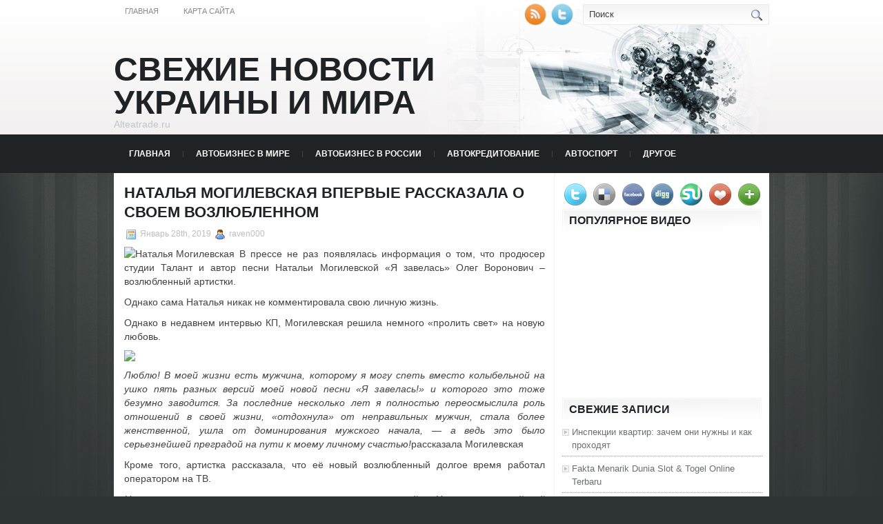

--- FILE ---
content_type: text/html; charset=UTF-8
request_url: https://alteatrade.ru/2019/01/28/natalya-mogilevskaya-vpervye-rasskazala-o-svoem-vozlyublennom/
body_size: 9461
content:
<!DOCTYPE html PUBLIC "-//W3C//DTD XHTML 1.0 Transitional//EN" "http://www.w3.org/TR/xhtml1/DTD/xhtml1-transitional.dtd">
<html xmlns="http://www.w3.org/1999/xhtml" lang="ru-RU">

<head profile="http://gmpg.org/xfn/11">
<meta http-equiv="Content-Type" content="text/html; charset=UTF-8" />
<meta name="telderi" content="2acf7bd1497bbd9d58fa66ef110fb217" />

<title>Наталья Могилевская впервые рассказала о своем возлюбленном | Свежие новости Украины и мира</title>
<link rel="stylesheet" href="https://alteatrade.ru/wp-content/themes/Technologic/css/screen.css" type="text/css" media="screen, projection" />
<link rel="stylesheet" href="https://alteatrade.ru/wp-content/themes/Technologic/css/print.css" type="text/css" media="print" />
<!--[if IE]><link rel="stylesheet" href="https://alteatrade.ru/wp-content/themes/Technologic/css/ie.css" type="text/css" media="screen, projection"><![endif]-->
<link rel="stylesheet" href="https://alteatrade.ru/wp-content/themes/Technologic/style.css" type="text/css" media="screen" />

<!--[if IE 6]>
	<script src="https://alteatrade.ru/wp-content/themes/Technologic/js/pngfix.js"></script>
<![endif]--> 
<link rel="alternate" type="application/rss+xml" title="Свежие новости Украины и мира RSS Feed" href="https://alteatrade.ru/feed/" />
<link rel="alternate" type="application/atom+xml" title="Свежие новости Украины и мира Atom Feed" href="https://alteatrade.ru/feed/atom/" />
<link rel="pingback" href="https://alteatrade.ru/xmlrpc.php" />

<script src="https://alteatrade.ru/wp-content/themes/Technologic/menu/mootools-1.2.5-core-yc.js" type="text/javascript"></script>
<link rel="stylesheet" href="https://alteatrade.ru/wp-content/themes/Technologic/menu/MenuMatic.css" type="text/css" media="screen" charset="utf-8" />
<!--[if lt IE 7]>
	<link rel="stylesheet" href="https://alteatrade.ru/wp-content/themes/Technologic/menu/MenuMatic-ie6.css" type="text/css" media="screen" charset="utf-8" />
<![endif]-->
<!-- Load the MenuMatic Class -->
<script src="https://alteatrade.ru/wp-content/themes/Technologic/menu/MenuMatic_0.68.3.js" type="text/javascript" charset="utf-8"></script>



<!-- All In One SEO Pack 3.5.2[379,479] -->
<meta name="description"  content="В прессе не раз появлялась информация о том, что продюсер студии Талант и автор песни Натальи Могилевской &quot;Я завелась&quot; Олег Воронович – возлюбленный артистки" />

<script type="application/ld+json" class="aioseop-schema">{"@context":"https://schema.org","@graph":[{"@type":"Organization","@id":"https://alteatrade.ru/#organization","url":"https://alteatrade.ru/","name":"Свежие новости Украины и мира","sameAs":[]},{"@type":"WebSite","@id":"https://alteatrade.ru/#website","url":"https://alteatrade.ru/","name":"Свежие новости Украины и мира","publisher":{"@id":"https://alteatrade.ru/#organization"},"potentialAction":{"@type":"SearchAction","target":"https://alteatrade.ru/?s={search_term_string}","query-input":"required name=search_term_string"}},{"@type":"WebPage","@id":"https://alteatrade.ru/2019/01/28/natalya-mogilevskaya-vpervye-rasskazala-o-svoem-vozlyublennom/#webpage","url":"https://alteatrade.ru/2019/01/28/natalya-mogilevskaya-vpervye-rasskazala-o-svoem-vozlyublennom/","inLanguage":"ru-RU","name":"Наталья Могилевская впервые рассказала о своем возлюбленном","isPartOf":{"@id":"https://alteatrade.ru/#website"},"breadcrumb":{"@id":"https://alteatrade.ru/2019/01/28/natalya-mogilevskaya-vpervye-rasskazala-o-svoem-vozlyublennom/#breadcrumblist"},"datePublished":"2019-01-28T13:55:24+00:00","dateModified":"2019-01-28T13:55:24+00:00"},{"@type":"Article","@id":"https://alteatrade.ru/2019/01/28/natalya-mogilevskaya-vpervye-rasskazala-o-svoem-vozlyublennom/#article","isPartOf":{"@id":"https://alteatrade.ru/2019/01/28/natalya-mogilevskaya-vpervye-rasskazala-o-svoem-vozlyublennom/#webpage"},"author":{"@id":"https://alteatrade.ru/author/raven000/#author"},"headline":"Наталья Могилевская впервые рассказала о своем возлюбленном","datePublished":"2019-01-28T13:55:24+00:00","dateModified":"2019-01-28T13:55:24+00:00","commentCount":0,"mainEntityOfPage":{"@id":"https://alteatrade.ru/2019/01/28/natalya-mogilevskaya-vpervye-rasskazala-o-svoem-vozlyublennom/#webpage"},"publisher":{"@id":"https://alteatrade.ru/#organization"},"articleSection":"Новости в мире"},{"@type":"Person","@id":"https://alteatrade.ru/author/raven000/#author","name":"raven000","sameAs":[],"image":{"@type":"ImageObject","@id":"https://alteatrade.ru/#personlogo","url":"https://secure.gravatar.com/avatar/cfe7b6a6acc1885c15d67ef140ca458e?s=96&d=mm&r=g","width":96,"height":96,"caption":"raven000"}},{"@type":"BreadcrumbList","@id":"https://alteatrade.ru/2019/01/28/natalya-mogilevskaya-vpervye-rasskazala-o-svoem-vozlyublennom/#breadcrumblist","itemListElement":[{"@type":"ListItem","position":1,"item":{"@type":"WebPage","@id":"https://alteatrade.ru/","url":"https://alteatrade.ru/","name":"Свежие новости Украины и мира"}},{"@type":"ListItem","position":2,"item":{"@type":"WebPage","@id":"https://alteatrade.ru/2019/01/28/natalya-mogilevskaya-vpervye-rasskazala-o-svoem-vozlyublennom/","url":"https://alteatrade.ru/2019/01/28/natalya-mogilevskaya-vpervye-rasskazala-o-svoem-vozlyublennom/","name":"Наталья Могилевская впервые рассказала о своем возлюбленном"}}]}]}</script>
<link rel="canonical" href="https://alteatrade.ru/2019/01/28/natalya-mogilevskaya-vpervye-rasskazala-o-svoem-vozlyublennom/" />
<!-- All In One SEO Pack -->
<link rel='dns-prefetch' href='//s.w.org' />
<link rel="alternate" type="application/rss+xml" title="Свежие новости Украины и мира &raquo; Лента комментариев к &laquo;Наталья Могилевская впервые рассказала о своем возлюбленном&raquo;" href="https://alteatrade.ru/2019/01/28/natalya-mogilevskaya-vpervye-rasskazala-o-svoem-vozlyublennom/feed/" />
		<script type="text/javascript">
			window._wpemojiSettings = {"baseUrl":"https:\/\/s.w.org\/images\/core\/emoji\/11\/72x72\/","ext":".png","svgUrl":"https:\/\/s.w.org\/images\/core\/emoji\/11\/svg\/","svgExt":".svg","source":{"concatemoji":"https:\/\/alteatrade.ru\/wp-includes\/js\/wp-emoji-release.min.js?ver=4.9.18"}};
			!function(e,a,t){var n,r,o,i=a.createElement("canvas"),p=i.getContext&&i.getContext("2d");function s(e,t){var a=String.fromCharCode;p.clearRect(0,0,i.width,i.height),p.fillText(a.apply(this,e),0,0);e=i.toDataURL();return p.clearRect(0,0,i.width,i.height),p.fillText(a.apply(this,t),0,0),e===i.toDataURL()}function c(e){var t=a.createElement("script");t.src=e,t.defer=t.type="text/javascript",a.getElementsByTagName("head")[0].appendChild(t)}for(o=Array("flag","emoji"),t.supports={everything:!0,everythingExceptFlag:!0},r=0;r<o.length;r++)t.supports[o[r]]=function(e){if(!p||!p.fillText)return!1;switch(p.textBaseline="top",p.font="600 32px Arial",e){case"flag":return s([55356,56826,55356,56819],[55356,56826,8203,55356,56819])?!1:!s([55356,57332,56128,56423,56128,56418,56128,56421,56128,56430,56128,56423,56128,56447],[55356,57332,8203,56128,56423,8203,56128,56418,8203,56128,56421,8203,56128,56430,8203,56128,56423,8203,56128,56447]);case"emoji":return!s([55358,56760,9792,65039],[55358,56760,8203,9792,65039])}return!1}(o[r]),t.supports.everything=t.supports.everything&&t.supports[o[r]],"flag"!==o[r]&&(t.supports.everythingExceptFlag=t.supports.everythingExceptFlag&&t.supports[o[r]]);t.supports.everythingExceptFlag=t.supports.everythingExceptFlag&&!t.supports.flag,t.DOMReady=!1,t.readyCallback=function(){t.DOMReady=!0},t.supports.everything||(n=function(){t.readyCallback()},a.addEventListener?(a.addEventListener("DOMContentLoaded",n,!1),e.addEventListener("load",n,!1)):(e.attachEvent("onload",n),a.attachEvent("onreadystatechange",function(){"complete"===a.readyState&&t.readyCallback()})),(n=t.source||{}).concatemoji?c(n.concatemoji):n.wpemoji&&n.twemoji&&(c(n.twemoji),c(n.wpemoji)))}(window,document,window._wpemojiSettings);
		</script>
		<style type="text/css">
img.wp-smiley,
img.emoji {
	display: inline !important;
	border: none !important;
	box-shadow: none !important;
	height: 1em !important;
	width: 1em !important;
	margin: 0 .07em !important;
	vertical-align: -0.1em !important;
	background: none !important;
	padding: 0 !important;
}
</style>
<link rel='https://api.w.org/' href='https://alteatrade.ru/wp-json/' />
<link rel="EditURI" type="application/rsd+xml" title="RSD" href="https://alteatrade.ru/xmlrpc.php?rsd" />
<link rel="wlwmanifest" type="application/wlwmanifest+xml" href="https://alteatrade.ru/wp-includes/wlwmanifest.xml" /> 
<link rel='prev' title='Синди Кроуфорд поздравила мужа с годовщиной свадьбы' href='https://alteatrade.ru/2019/01/28/sindi-krouford-pozdravila-muzha-s-godovshhinoj-svadby/' />
<link rel='next' title='10 хороших ритуалов, которые желательно применять КАЖДОМУ' href='https://alteatrade.ru/2019/01/29/10-xoroshix-ritualov-kotorye-zhelatelno-primenyat-kazhdomu/' />
<meta name="generator" content="WordPress 4.9.18" />
<link rel='shortlink' href='https://alteatrade.ru/?p=3963' />
<link rel="alternate" type="application/json+oembed" href="https://alteatrade.ru/wp-json/oembed/1.0/embed?url=https%3A%2F%2Falteatrade.ru%2F2019%2F01%2F28%2Fnatalya-mogilevskaya-vpervye-rasskazala-o-svoem-vozlyublennom%2F" />
<link rel="alternate" type="text/xml+oembed" href="https://alteatrade.ru/wp-json/oembed/1.0/embed?url=https%3A%2F%2Falteatrade.ru%2F2019%2F01%2F28%2Fnatalya-mogilevskaya-vpervye-rasskazala-o-svoem-vozlyublennom%2F&#038;format=xml" />
<style type='text/css'>.rp4wp-related-posts ul{width:100%;padding:0;margin:0;float:left;}
.rp4wp-related-posts ul>li{list-style:none;padding:0;margin:0;padding-bottom:20px;clear:both;}
.rp4wp-related-posts ul>li>p{margin:0;padding:0;}
.rp4wp-related-post-image{width:35%;padding-right:25px;-moz-box-sizing:border-box;-webkit-box-sizing:border-box;box-sizing:border-box;float:left;}</style>
		<style type="text/css">.recentcomments a{display:inline !important;padding:0 !important;margin:0 !important;}</style>
		<link rel="icon" href="https://alteatrade.ru/wp-content/uploads/2019/06/4.png" sizes="32x32" />
<link rel="icon" href="https://alteatrade.ru/wp-content/uploads/2019/06/4.png" sizes="192x192" />
<link rel="apple-touch-icon-precomposed" href="https://alteatrade.ru/wp-content/uploads/2019/06/4.png" />
<meta name="msapplication-TileImage" content="https://alteatrade.ru/wp-content/uploads/2019/06/4.png" />

</head>
<body>
<script type="text/javascript">
	window.addEvent('domready', function() {			
			var myMenu = new MenuMatic();
	});	
</script>
	<div id="wrapper">
		<div id="container" class="container">  
			<div class="span-24">
				<div class="span-14">
                    <div id="pagemenucontainer">
					
                        <ul id="pagemenu">
    						<li ><a href="http://alteatrade.ru/">Главная</a></li>
    						<li class="page_item page-item-2"><a href="https://alteatrade.ru/map/">Карта сайта</a></li>

    					</ul>
                        
                    </div>
				</div>
                
                <div class="span-3 feedtwitter">
					<a href="https://alteatrade.ru/feed/"><img src="https://alteatrade.ru/wp-content/themes/Technologic/images/rss.png"  style="margin:0 4px 0 0;"  /></a>		
					<a rel="nofollow" href="http://twitter.com/WPTwits" title="Следуй за мной"><img src="https://alteatrade.ru/wp-content/themes/Technologic/images/twitter.png"  style="margin:0 4px 0 0; "  title="Следуй за мной" /></a>
				</div>
                
				<div id="topsearch" class="span-7 last">
					 
<div id="search">
    <form method="get" id="searchform" action="https://alteatrade.ru/"> 
        <input type="text" value="Поиск" 
            name="s" id="s"  onblur="if (this.value == '')  {this.value = 'Поиск';}"  
            onfocus="if (this.value == 'Поиск') {this.value = '';}" />
        <input type="image" src="https://alteatrade.ru/wp-content/themes/Technologic/images/search.gif" style="border:0; vertical-align: top;" /> 
    </form>
</div> 
				</div>
			</div>
				<div id="header" class="span-24">
					<div class="span-12">
						
							<h1><a href="https://alteatrade.ru">Свежие новости Украины и мира</a></h1>
							<h2>Alteatrade.ru</h2>
							
						
					</div>
					
				
				</div>
			
			<div class="span-24">
				<div id="navcontainer">
					
                            <ul id="nav">
                                <li ><a href="https://alteatrade.ru">Главная</a></li>
        							<li class="cat-item cat-item-8"><a href="https://alteatrade.ru/category/avtobiznes-v-mire/" >Автобизнес в мире</a>
</li>
	<li class="cat-item cat-item-7"><a href="https://alteatrade.ru/category/avtobiznes-v-rossii/" >Автобизнес в России</a>
</li>
	<li class="cat-item cat-item-2"><a href="https://alteatrade.ru/category/avtokreditovanie/" >Автокредитование</a>
</li>
	<li class="cat-item cat-item-6"><a href="https://alteatrade.ru/category/avtosport/" >Автоспорт</a>
</li>
	<li class="cat-item cat-item-11"><a href="https://alteatrade.ru/category/drugoe/" >Другое</a>
</li>
	<li class="cat-item cat-item-13"><a href="https://alteatrade.ru/category/inopressa/" >Инопресса</a>
</li>
	<li class="cat-item cat-item-3"><a href="https://alteatrade.ru/category/motorshou/" >Моторшоу</a>
</li>
	<li class="cat-item cat-item-5"><a href="https://alteatrade.ru/category/novosti-avtodilerov/" >Новости автодилеров</a>
</li>
	<li class="cat-item cat-item-9"><a href="https://alteatrade.ru/category/novosti-v-mire/" >Новости в мире</a>
</li>
	<li class="cat-item cat-item-10"><a href="https://alteatrade.ru/category/novosti-v-strane/" >Новости в стране</a>
</li>
	<li class="cat-item cat-item-14"><a href="https://alteatrade.ru/category/novosti-kultury/" >Новости культуры</a>
</li>
	<li class="cat-item cat-item-12"><a href="https://alteatrade.ru/category/novosti-ekonomiki/" >Новости экономики</a>
</li>
	<li class="cat-item cat-item-4"><a href="https://alteatrade.ru/category/stati/" >Статьи</a>
</li>

        					</ul>
                            
				</div>
			</div>	<div class="span-24" id="contentwrap">	
			<div class="span-16">
				<div id="content">	
					
					
					
										
					
						
												<div class="post-3963 post type-post status-publish format-standard hentry category-novosti-v-mire" id="post-3963">
							<h2 class="title">Наталья Могилевская впервые рассказала о своем возлюбленном</h2>
							<div class="postdate"><img src="https://alteatrade.ru/wp-content/themes/Technologic/images/date.png" /> Январь 28th, 2019 <img src="https://alteatrade.ru/wp-content/themes/Technologic/images/user.png" /> raven000 </div>
			
							<div class="entry">
								<p><img alt="Наталья Могилевская" src="http://siteua.org/content/images/280x210/821117.jpg"> В прессе не раз появлялась информация о том, что продюсер студии Талант и автор песни Натальи Могилевской &#171;Я завелась&#187; Олег Воронович – возлюбленный артистки.&nbsp;</p>
<p>Однако сама Наталья никак не комментировала свою личную жизнь.&nbsp;</p>
<p>Однако в недавнем интервью КП, Могилевская решила немного &#171;пролить свет&#187; на новую любовь.</p>
<p><em><img src="http://siteua.org/content/images/original/821130.jpg"></p>
<p></em><em></p>
<p></em><em>Люблю! В моей жизни есть мужчина, которому я могу спеть вместо колыбельной на ушко пять разных версий моей новой песни &#171;Я завелась!&#187; и которого это тоже безумно заводится. За последние несколько лет я полностью переосмыслила роль отношений в своей жизни, &#171;отдохнула&#187; от неправильных мужчин, стала более женственной, ушла от доминирования мужского начала, &#8212; а ведь это было серьезнейшей преградой на пути к моему личному счастью!</em>рассказала Могилевская</p>
<p>Кроме того, артистка рассказала, что её новый возлюбленный долгое время работал оператором на ТВ.</p>
<p><em>Не хочу называть его имя, могу лишь сказать, что он – йог. Наше увлечение йогой тоже в какой-то мере нас породнило, &#8212; в ближайшем будущем мы хотели бы вместе поехать в Гималаи, чтобы помедитировать там, вместе ощутить волшебство гор. Расписываться мы не спешим – я поняла давно, что не штамп определяет качество отношений. Знаете, мне порой безумно хочется выложить наши совместные с любимым фотографии в Инстаграм, но сдерживаю себя, чтобы не кричать на весь мир о своей любви. Ведь есть замечательная и очень справедливая фраза, &#8212; счастье любит тишину</em>отметила Наталья Могилевская</p>
<p>Источник:&nbsp;https://glamurchik.tochka.net/</p>
<div class='rp4wp-related-posts'>
<h3>Похожие новости</h3>
<ul>
<li><div class='rp4wp-related-post-content'>
<a href='https://alteatrade.ru/2019/02/23/mer-kieva-otkryl-rekonstruirovannyj-park-natalya/'>Мэр Киева открыл реконструированный парк "Наталья"</a><p>Данный парк расположен на Оболони. В рамках открытия второй части парка столичный мэр отметил, что&hellip;</p></div>
</li>
<li><div class='rp4wp-related-post-content'>
<a href='https://alteatrade.ru/2019/03/05/final-xolostyak-7-lida-rasskazala-o-druge-dlya-intimnoj-svyazi/'>Финал Холостяк 7: Лида рассказала о друге для интимной связи</a><p>Финал &nbsp;Холостяка 7 был напряженным. Судьбоносное решение Дмитрия принял в Милане, Италии. Чтобы определиться, к&hellip;</p></div>
</li>
<li><div class='rp4wp-related-post-content'>
<a href='https://alteatrade.ru/2019/06/13/dzhamala-vpervye-prokommentirovala-golye-yagodicy-video/'>Джамала впервые прокомментировала "голые ягодицы" (ВИДЕО)</a><p>Джамала обвинила не только пранкера, но и организаторов Евровидения 2017Презентация песни I Believe in U&hellip;</p></div>
</li>
</ul>
</div>
															</div>
							<div class="postmeta"><img src="https://alteatrade.ru/wp-content/themes/Technologic/images/folder.png" /> Опубликовано в рубрике <a href="https://alteatrade.ru/category/novosti-v-mire/" rel="category tag">Новости в мире</a> </div>
						
							<div class="navigation clearfix">
								<div class="alignleft">&laquo; <a href="https://alteatrade.ru/2019/01/28/sindi-krouford-pozdravila-muzha-s-godovshhinoj-svadby/" rel="prev">Синди Кроуфорд поздравила мужа с годовщиной свадьбы</a></div>
								<div class="alignright"><a href="https://alteatrade.ru/2019/01/29/10-xoroshix-ritualov-kotorye-zhelatelno-primenyat-kazhdomu/" rel="next">10 хороших ритуалов, которые желательно применять КАЖДОМУ</a> &raquo;</div>
							</div>
							
															Вы можете <a href="#respond">оставить комментарий</a>, или <a href="https://alteatrade.ru/2019/01/28/natalya-mogilevskaya-vpervye-rasskazala-o-svoem-vozlyublennom/trackback/" rel="trackback"> ссылку</a> на Ваш сайт.
	
													</div><!--/post-3963-->
						
				

<!-- You can start editing here. -->



	
		<!-- If comments are open, but there are no comments. -->

	 





<div id="respond">

<h3>Оставить комментарий</h3>

<div class="cancel-comment-reply">
	<small><a rel="nofollow" id="cancel-comment-reply-link" href="/2019/01/28/natalya-mogilevskaya-vpervye-rasskazala-o-svoem-vozlyublennom/#respond" style="display:none;">Нажмите, чтобы отменить ответ.</a></small>
</div>



<form action="http://alteatrade.ru/wp-comments-post.php" method="post" id="commentform">



<p><input type="text" name="author" id="author" value="" size="22" tabindex="1" aria-required='true' />
<label for="author"><small>Имя (обязательно)</small></label></p>

<p><input type="text" name="email" id="email" value="" size="22" tabindex="2" aria-required='true' />
<label for="email"><small>Mail (не будет опубликовано) (обязательно)</small></label></p>

<p><input type="text" name="url" id="url" value="" size="22" tabindex="3" />
<label for="url"><small>Вебсайт</small></label></p>



<!--<p><small><strong>XHTML:</strong> You can use these tags: <code>&lt;a href=&quot;&quot; title=&quot;&quot;&gt; &lt;abbr title=&quot;&quot;&gt; &lt;acronym title=&quot;&quot;&gt; &lt;b&gt; &lt;blockquote cite=&quot;&quot;&gt; &lt;cite&gt; &lt;code&gt; &lt;del datetime=&quot;&quot;&gt; &lt;em&gt; &lt;i&gt; &lt;q cite=&quot;&quot;&gt; &lt;s&gt; &lt;strike&gt; &lt;strong&gt; </code></small></p>-->

<p><textarea name="comment" id="comment" cols="100%" rows="10" tabindex="4"></textarea></p>

<p><input name="submit" type="submit" id="submit" tabindex="5" value="Отправить" />
<input type='hidden' name='comment_post_ID' value='3963' id='comment_post_ID' />
<input type='hidden' name='comment_parent' id='comment_parent' value='0' />

</p>


</form>


</div>


				
							
							</div>
			</div>
		<div class="span-8 last">
	
	<div class="sidebar">
    
     
    			<div class="addthis_toolbox">   
    			    <div class="custom_images">
    			            <a rel="nofollow" class="addthis_button_twitter"><img src="https://alteatrade.ru/wp-content/themes/Technologic/images/socialicons/twitter.png" width="32" height="32" alt="Twitter" /></a>
    			            <a rel="nofollow" class="addthis_button_delicious"><img src="https://alteatrade.ru/wp-content/themes/Technologic/images/socialicons/delicious.png" width="32" height="32" alt="Delicious" /></a>
    			            <a rel="nofollow" class="addthis_button_facebook"><img src="https://alteatrade.ru/wp-content/themes/Technologic/images/socialicons/facebook.png" width="32" height="32" alt="Facebook" /></a>
    			            <a rel="nofollow" class="addthis_button_digg"><img src="https://alteatrade.ru/wp-content/themes/Technologic/images/socialicons/digg.png" width="32" height="32" alt="Digg" /></a>
    			            <a rel="nofollow" class="addthis_button_stumbleupon"><img src="https://alteatrade.ru/wp-content/themes/Technologic/images/socialicons/stumbleupon.png" width="32" height="32" alt="Stumbleupon" /></a>
    			            <a rel="nofollow" class="addthis_button_favorites"><img src="https://alteatrade.ru/wp-content/themes/Technologic/images/socialicons/favorites.png" width="32" height="32" alt="Favorites" /></a>
    			            <a rel="nofollow" class="addthis_button_more"><img src="https://alteatrade.ru/wp-content/themes/Technologic/images/socialicons/more.png" width="32" height="32" alt="More" /></a>
    			    </div>
    			    <script type="text/javascript" src="http://s7.addthis.com/js/250/addthis_widget.js?pub=xa-4a65e1d93cd75e94"></script>
    			</div>
    			


    
    
    		<div class="sidebarvideo">
    			<ul> <li><h2 style="margin-bottom: 10px;">Популярное видео</h2>
    			<object width="290" height="220"><param name="movie" value="http://www.youtube.com/v/SxNJTWZVOQk&hl=en&fs=1&rel=0&border=1"></param>
    				<param name="allowFullScreen" value="true"></param>
    				<param name="allowscriptaccess" value="always"></param>
    				<embed src="http://www.youtube.com/v/SxNJTWZVOQk&hl=en&fs=1&rel=0&border=1" type="application/x-shockwave-flash" allowscriptaccess="always" allowfullscreen="true" width="290" height="220"></embed>
    			</object>
    			</li>
    			</ul>
    		</div>
    	
        
		<ul>
					<li id="recent-posts-2" class="widget widget_recent_entries">		<h2 class="widgettitle">Свежие записи</h2>		<ul>
											<li>
					<a href="https://alteatrade.ru/2026/01/21/inspekcii-kvartir-zachem-oni-nuzhny-i-kak-prohodjat/">Инспекции квартир: зачем они нужны и как проходят</a>
									</li>
											<li>
					<a href="https://alteatrade.ru/2026/01/08/fakta-menarik-dunia-slot-togel-online-terbaru/">Fakta Menarik Dunia Slot &#038; Togel Online Terbaru</a>
									</li>
											<li>
					<a href="https://alteatrade.ru/2026/01/07/panduan-akurat-dunia-togel-slot-modern-3/">Panduan Akurat Dunia Togel &#038; Slot Modern</a>
									</li>
											<li>
					<a href="https://alteatrade.ru/2026/01/02/informasi-lengkap-tentang-togel-dan-slot-online-2/">Informasi Lengkap Tentang Togel dan Slot Online</a>
									</li>
											<li>
					<a href="https://alteatrade.ru/2026/01/01/panduan-akurat-dunia-togel-slot-modern-2/">Panduan Akurat Dunia Togel &#038; Slot Modern</a>
									</li>
											<li>
					<a href="https://alteatrade.ru/2025/12/31/molding-lobovogo-stekla-naznachenie-ustrojstvo-zamena-i-uhod/">Молдинг лобового стекла: назначение, устройство, замена и уход</a>
									</li>
											<li>
					<a href="https://alteatrade.ru/2025/12/31/ulasan-lengkap-tentang-game-togel-dan-slot-digital/">Ulasan Lengkap Tentang Game Togel dan Slot Digital</a>
									</li>
											<li>
					<a href="https://alteatrade.ru/2025/12/30/informasi-lengkap-tentang-togel-dan-slot-online/">Informasi Lengkap Tentang Togel dan Slot Online</a>
									</li>
					</ul>
		</li><li id="recent-comments-2" class="widget widget_recent_comments"><h2 class="widgettitle">Свежие комментарии</h2><ul id="recentcomments"><li class="recentcomments"><span class="comment-author-link">111</span> к записи <a href="https://alteatrade.ru/2025/04/08/smm-prajs-stoimost-uslug-i-kak-vybrat-pravilnoe-agentstvo/#comment-85776">Смм Прайс: Стоимость Услуг И Как Выбрать Правильное Агентство</a></li><li class="recentcomments"><span class="comment-author-link">42523</span> к записи <a href="https://alteatrade.ru/2024/04/20/svezhij-vrach-kto-budet-oglashen-v-eti-vyxodnye/#comment-73385">Свежий Врач Кто будет оглашен в эти выходные!</a></li></ul></li><li id="archives-2" class="widget widget_archive"><h2 class="widgettitle">Архивы</h2>		<ul>
			<li><a href='https://alteatrade.ru/2026/01/'>Январь 2026</a></li>
	<li><a href='https://alteatrade.ru/2025/12/'>Декабрь 2025</a></li>
	<li><a href='https://alteatrade.ru/2025/11/'>Ноябрь 2025</a></li>
	<li><a href='https://alteatrade.ru/2025/10/'>Октябрь 2025</a></li>
	<li><a href='https://alteatrade.ru/2025/09/'>Сентябрь 2025</a></li>
	<li><a href='https://alteatrade.ru/2025/08/'>Август 2025</a></li>
	<li><a href='https://alteatrade.ru/2025/07/'>Июль 2025</a></li>
	<li><a href='https://alteatrade.ru/2025/06/'>Июнь 2025</a></li>
	<li><a href='https://alteatrade.ru/2025/05/'>Май 2025</a></li>
	<li><a href='https://alteatrade.ru/2025/04/'>Апрель 2025</a></li>
	<li><a href='https://alteatrade.ru/2025/03/'>Март 2025</a></li>
	<li><a href='https://alteatrade.ru/2025/02/'>Февраль 2025</a></li>
	<li><a href='https://alteatrade.ru/2025/01/'>Январь 2025</a></li>
	<li><a href='https://alteatrade.ru/2024/12/'>Декабрь 2024</a></li>
	<li><a href='https://alteatrade.ru/2024/11/'>Ноябрь 2024</a></li>
	<li><a href='https://alteatrade.ru/2024/10/'>Октябрь 2024</a></li>
	<li><a href='https://alteatrade.ru/2024/08/'>Август 2024</a></li>
	<li><a href='https://alteatrade.ru/2024/07/'>Июль 2024</a></li>
	<li><a href='https://alteatrade.ru/2024/06/'>Июнь 2024</a></li>
	<li><a href='https://alteatrade.ru/2024/05/'>Май 2024</a></li>
	<li><a href='https://alteatrade.ru/2024/04/'>Апрель 2024</a></li>
	<li><a href='https://alteatrade.ru/2024/03/'>Март 2024</a></li>
	<li><a href='https://alteatrade.ru/2024/02/'>Февраль 2024</a></li>
	<li><a href='https://alteatrade.ru/2024/01/'>Январь 2024</a></li>
	<li><a href='https://alteatrade.ru/2023/12/'>Декабрь 2023</a></li>
	<li><a href='https://alteatrade.ru/2023/11/'>Ноябрь 2023</a></li>
	<li><a href='https://alteatrade.ru/2023/10/'>Октябрь 2023</a></li>
	<li><a href='https://alteatrade.ru/2023/09/'>Сентябрь 2023</a></li>
	<li><a href='https://alteatrade.ru/2023/08/'>Август 2023</a></li>
	<li><a href='https://alteatrade.ru/2023/07/'>Июль 2023</a></li>
	<li><a href='https://alteatrade.ru/2023/06/'>Июнь 2023</a></li>
	<li><a href='https://alteatrade.ru/2023/05/'>Май 2023</a></li>
	<li><a href='https://alteatrade.ru/2023/04/'>Апрель 2023</a></li>
	<li><a href='https://alteatrade.ru/2023/03/'>Март 2023</a></li>
	<li><a href='https://alteatrade.ru/2023/02/'>Февраль 2023</a></li>
	<li><a href='https://alteatrade.ru/2023/01/'>Январь 2023</a></li>
	<li><a href='https://alteatrade.ru/2022/12/'>Декабрь 2022</a></li>
	<li><a href='https://alteatrade.ru/2022/11/'>Ноябрь 2022</a></li>
	<li><a href='https://alteatrade.ru/2022/10/'>Октябрь 2022</a></li>
	<li><a href='https://alteatrade.ru/2022/09/'>Сентябрь 2022</a></li>
	<li><a href='https://alteatrade.ru/2022/08/'>Август 2022</a></li>
	<li><a href='https://alteatrade.ru/2022/07/'>Июль 2022</a></li>
	<li><a href='https://alteatrade.ru/2022/06/'>Июнь 2022</a></li>
	<li><a href='https://alteatrade.ru/2022/05/'>Май 2022</a></li>
	<li><a href='https://alteatrade.ru/2022/04/'>Апрель 2022</a></li>
	<li><a href='https://alteatrade.ru/2022/03/'>Март 2022</a></li>
	<li><a href='https://alteatrade.ru/2022/02/'>Февраль 2022</a></li>
	<li><a href='https://alteatrade.ru/2022/01/'>Январь 2022</a></li>
	<li><a href='https://alteatrade.ru/2021/06/'>Июнь 2021</a></li>
	<li><a href='https://alteatrade.ru/2021/05/'>Май 2021</a></li>
	<li><a href='https://alteatrade.ru/2021/04/'>Апрель 2021</a></li>
	<li><a href='https://alteatrade.ru/2021/03/'>Март 2021</a></li>
	<li><a href='https://alteatrade.ru/2021/02/'>Февраль 2021</a></li>
	<li><a href='https://alteatrade.ru/2021/01/'>Январь 2021</a></li>
	<li><a href='https://alteatrade.ru/2020/12/'>Декабрь 2020</a></li>
	<li><a href='https://alteatrade.ru/2020/11/'>Ноябрь 2020</a></li>
	<li><a href='https://alteatrade.ru/2020/10/'>Октябрь 2020</a></li>
	<li><a href='https://alteatrade.ru/2020/09/'>Сентябрь 2020</a></li>
	<li><a href='https://alteatrade.ru/2020/08/'>Август 2020</a></li>
	<li><a href='https://alteatrade.ru/2020/07/'>Июль 2020</a></li>
	<li><a href='https://alteatrade.ru/2020/06/'>Июнь 2020</a></li>
	<li><a href='https://alteatrade.ru/2020/05/'>Май 2020</a></li>
	<li><a href='https://alteatrade.ru/2020/04/'>Апрель 2020</a></li>
	<li><a href='https://alteatrade.ru/2020/03/'>Март 2020</a></li>
	<li><a href='https://alteatrade.ru/2020/02/'>Февраль 2020</a></li>
	<li><a href='https://alteatrade.ru/2020/01/'>Январь 2020</a></li>
	<li><a href='https://alteatrade.ru/2019/12/'>Декабрь 2019</a></li>
	<li><a href='https://alteatrade.ru/2019/11/'>Ноябрь 2019</a></li>
	<li><a href='https://alteatrade.ru/2019/10/'>Октябрь 2019</a></li>
	<li><a href='https://alteatrade.ru/2019/09/'>Сентябрь 2019</a></li>
	<li><a href='https://alteatrade.ru/2019/08/'>Август 2019</a></li>
	<li><a href='https://alteatrade.ru/2019/07/'>Июль 2019</a></li>
	<li><a href='https://alteatrade.ru/2019/06/'>Июнь 2019</a></li>
	<li><a href='https://alteatrade.ru/2019/05/'>Май 2019</a></li>
	<li><a href='https://alteatrade.ru/2019/04/'>Апрель 2019</a></li>
	<li><a href='https://alteatrade.ru/2019/03/'>Март 2019</a></li>
	<li><a href='https://alteatrade.ru/2019/02/'>Февраль 2019</a></li>
	<li><a href='https://alteatrade.ru/2019/01/'>Январь 2019</a></li>
	<li><a href='https://alteatrade.ru/2018/12/'>Декабрь 2018</a></li>
		</ul>
		</li><li id="categories-2" class="widget widget_categories"><h2 class="widgettitle">Рубрики</h2>		<ul>
	<li class="cat-item cat-item-1"><a href="https://alteatrade.ru/category/bez-rubriki/" >Без рубрики</a>
</li>
	<li class="cat-item cat-item-11"><a href="https://alteatrade.ru/category/drugoe/" >Другое</a>
</li>
	<li class="cat-item cat-item-13"><a href="https://alteatrade.ru/category/inopressa/" >Инопресса</a>
</li>
	<li class="cat-item cat-item-9"><a href="https://alteatrade.ru/category/novosti-v-mire/" >Новости в мире</a>
</li>
	<li class="cat-item cat-item-10"><a href="https://alteatrade.ru/category/novosti-v-strane/" >Новости в стране</a>
</li>
	<li class="cat-item cat-item-14"><a href="https://alteatrade.ru/category/novosti-kultury/" >Новости культуры</a>
</li>
	<li class="cat-item cat-item-12"><a href="https://alteatrade.ru/category/novosti-ekonomiki/" >Новости экономики</a>
</li>
	<li class="cat-item cat-item-4"><a href="https://alteatrade.ru/category/stati/" >Статьи</a>
</li>
		</ul>
</li>
			</ul>
        
        
		
	</div>
</div>
	</div>
    <div class="span-24">
	<div id="footer">Все права защищены. &copy; <a href="https://alteatrade.ru"><strong>Свежие новости Украины и мира</strong></a>  - Alteatrade.ru</div>
    
    <div id="credits"></div>
        
</div>
</div>
</div>

<center>
<!--LiveInternet counter--><script type="text/javascript"><!--
document.write("<a href='//www.liveinternet.ru/click' "+
"target=_blank><img src='//counter.yadro.ru/hit?t14.15;r"+
escape(document.referrer)+((typeof(screen)=="undefined")?"":
";s"+screen.width+"*"+screen.height+"*"+(screen.colorDepth?
screen.colorDepth:screen.pixelDepth))+";u"+escape(document.URL)+
";"+Math.random()+
"' alt='' title='LiveInternet: показано число просмотров за 24"+
" часа, посетителей за 24 часа и за сегодня' "+
"border='0' width='88' height='31'><\/a>")
//--></script><!--/LiveInternet-->
</center>

<script type='text/javascript' src='https://alteatrade.ru/wp-includes/js/wp-embed.min.js?ver=4.9.18'></script>


</body>
</html>

